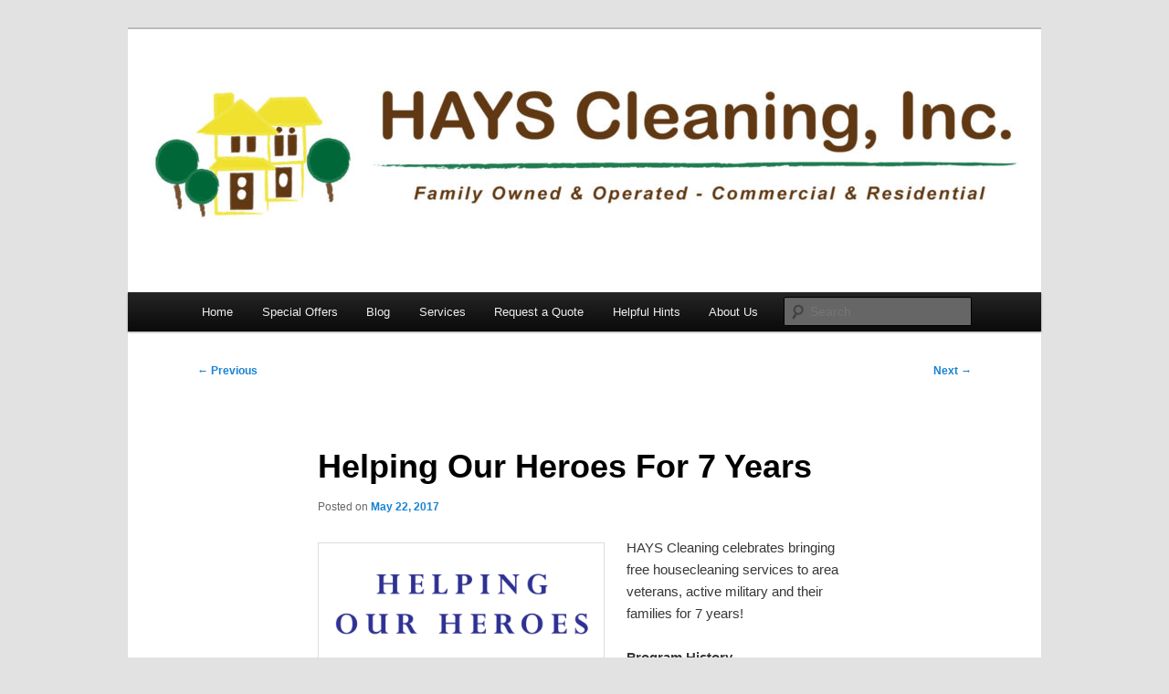

--- FILE ---
content_type: text/plain
request_url: https://www.google-analytics.com/j/collect?v=1&_v=j102&a=774733074&t=pageview&_s=1&dl=https%3A%2F%2Fwww.hayscleaning.com%2F2017%2F05%2Fhelping-our-heroes-for-7-years%2F&ul=en-us%40posix&dt=Helping%20Our%20Heroes%20For%207%20YearsHAYS%20Cleaning%2C%20Inc.&sr=1280x720&vp=1280x720&_u=IEBAAEABAAAAACAAI~&jid=1089284011&gjid=2092801316&cid=341395995.1768738168&tid=UA-1452791-1&_gid=862888153.1768738168&_r=1&_slc=1&z=498784027
body_size: -451
content:
2,cG-7RP63LP8HD